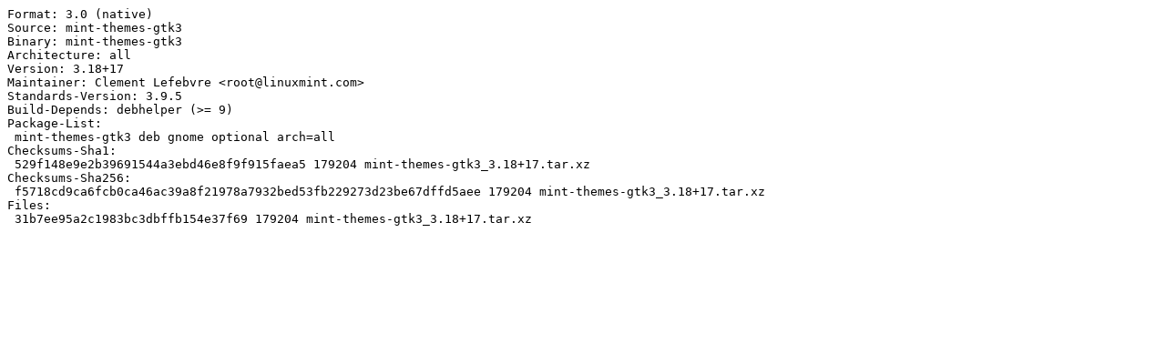

--- FILE ---
content_type: text/prs.lines.tag
request_url: https://mirrors.up.pt/linuxmint-packages/pool/main/m/mint-themes-gtk3/mint-themes-gtk3_3.18+17.dsc
body_size: 573
content:
Format: 3.0 (native)
Source: mint-themes-gtk3
Binary: mint-themes-gtk3
Architecture: all
Version: 3.18+17
Maintainer: Clement Lefebvre <root@linuxmint.com>
Standards-Version: 3.9.5
Build-Depends: debhelper (>= 9)
Package-List:
 mint-themes-gtk3 deb gnome optional arch=all
Checksums-Sha1:
 529f148e9e2b39691544a3ebd46e8f9f915faea5 179204 mint-themes-gtk3_3.18+17.tar.xz
Checksums-Sha256:
 f5718cd9ca6fcb0ca46ac39a8f21978a7932bed53fb229273d23be67dffd5aee 179204 mint-themes-gtk3_3.18+17.tar.xz
Files:
 31b7ee95a2c1983bc3dbffb154e37f69 179204 mint-themes-gtk3_3.18+17.tar.xz
